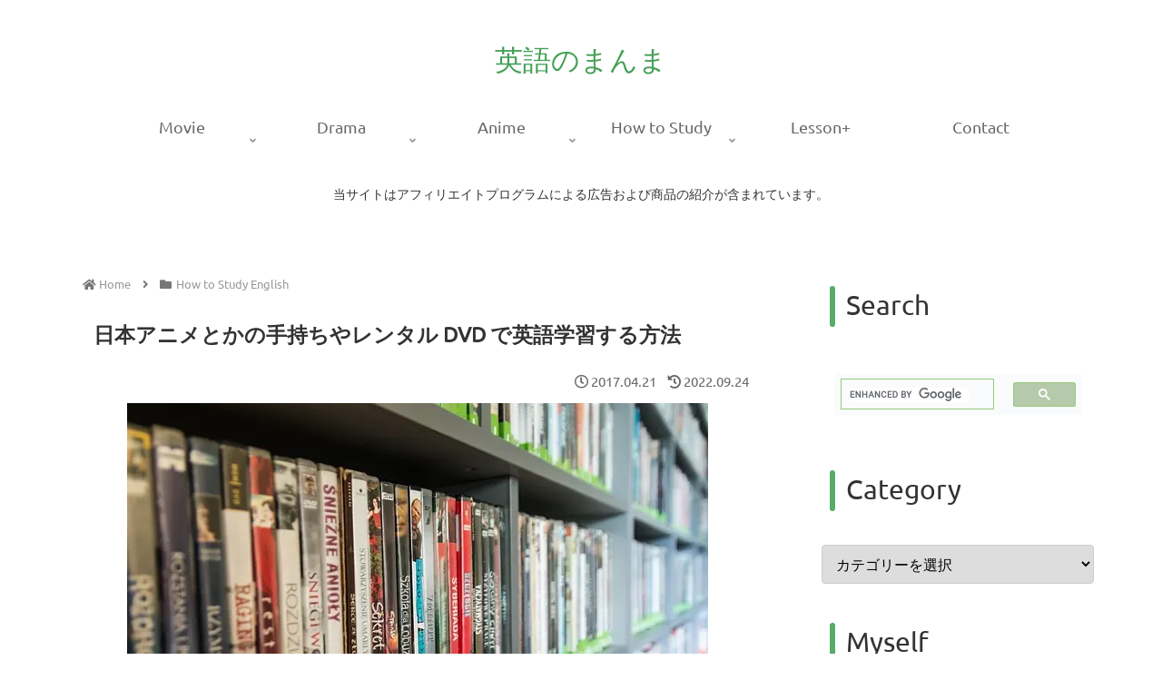

--- FILE ---
content_type: text/html; charset=utf-8
request_url: https://www.google.com/recaptcha/api2/aframe
body_size: 115
content:
<!DOCTYPE HTML><html><head><meta http-equiv="content-type" content="text/html; charset=UTF-8"></head><body><script nonce="AyLiJQhFK1XHiRqL8FukHg">/** Anti-fraud and anti-abuse applications only. See google.com/recaptcha */ try{var clients={'sodar':'https://pagead2.googlesyndication.com/pagead/sodar?'};window.addEventListener("message",function(a){try{if(a.source===window.parent){var b=JSON.parse(a.data);var c=clients[b['id']];if(c){var d=document.createElement('img');d.src=c+b['params']+'&rc='+(localStorage.getItem("rc::a")?sessionStorage.getItem("rc::b"):"");window.document.body.appendChild(d);sessionStorage.setItem("rc::e",parseInt(sessionStorage.getItem("rc::e")||0)+1);localStorage.setItem("rc::h",'1768979302996');}}}catch(b){}});window.parent.postMessage("_grecaptcha_ready", "*");}catch(b){}</script></body></html>

--- FILE ---
content_type: application/javascript; charset=utf-8;
request_url: https://dalc.valuecommerce.com/app3?p=884922641&_s=https%3A%2F%2Feigo-no-manma.com%2Fenglish-study-rental-dvd&vf=iVBORw0KGgoAAAANSUhEUgAAAAMAAAADCAYAAABWKLW%2FAAAAMElEQVQYV2NkFGP4nxFVzfBnQjsD44o65v%2B37%2BsztOteYGDcyNX1P%2BpZBIO7gBwDACEgDlBpprkiAAAAAElFTkSuQmCC
body_size: 3214
content:
vc_linkswitch_callback({"t":"69707b66","r":"aXB7ZgAAmdYDg10yCooERAqKCJTGgg","ub":"aXB7ZQACqH4Dg10yCooCsQqKC%2FDiUg%3D%3D","vcid":"PTeBrVET3eUiirgQCcKllAZkbfs5CGYmMq-zOKM_NRp3y3zHl7N5J7UxToRycQjiiG-zgwpD_14","vcpub":"0.039382","www.bk1.jp":{"a":"2684806","m":"2340879","g":"f8d09bcba2","sp":"partnerid%3D02vc01"},"www.molekule.jp":{"a":"2425347","m":"2376577","g":"aa0cedcd8c"},"unext.bookplace.jp":{"a":"2797180","m":"3305594","g":"79a773c9cb","sp":"cid%3DD33139%26adid%3DVC1%26alp%3D1%26alpad%3D1%26alpge%3D1"},"unext.jp":{"a":"2797180","m":"3305594","g":"79a773c9cb","sp":"cid%3DD33139%26adid%3DVC1%26alp%3D1%26alpad%3D1%26alpge%3D1"},"mbhshop.elecom.co.jp":{"a":"2423127","m":"2505544","g":"923c6ec48c"},"nec-lavie.jp":{"a":"2807513","m":"3388586","g":"a4874e08b0","sp":"sc_cid%3Djp%3Aaffiliate%3Atgniag"},"sourcenext.com":{"a":"2425347","m":"2376577","g":"aa0cedcd8c"},"www.nec.lenovouat.com":{"a":"2807513","m":"3388586","g":"a4874e08b0","sp":"sc_cid%3Djp%3Aaffiliate%3Atgniag"},"shop.elecom.co.jp":{"a":"2423127","m":"2505544","g":"923c6ec48c"},"pocketalk.jp":{"a":"2425347","m":"2376577","g":"aa0cedcd8c"},"paypaystep.yahoo.co.jp":{"a":"2821580","m":"2201292","g":"de14bb2e8c"},"kinokuniya.co.jp":{"a":"2118836","m":"2195689","g":"d6d80bc28c"},"direct.sanwa.co.jp":{"a":"2706855","m":"3205567","g":"8f8968fb8c"},"l":4,"hnext.jp":{"a":"2797180","m":"3305594","g":"79a773c9cb","sp":"cid%3DD33139%26adid%3DVC1%26alp%3D1%26alpad%3D1%26alpge%3D1"},"www.nec-lavie.jp":{"a":"2807513","m":"3388586","g":"a4874e08b0","sp":"sc_cid%3Djp%3Aaffiliate%3Atgniag"},"paypaymall.yahoo.co.jp":{"a":"2821580","m":"2201292","g":"de14bb2e8c"},"p":884922641,"honto.jp":{"a":"2684806","m":"2340879","g":"f8d09bcba2","sp":"partnerid%3D02vc01"},"sec.sourcenext.info":{"a":"2425347","m":"2376577","g":"aa0cedcd8c"},"s":3301047,"valuecommerce.com":{"a":"2803077","m":"4","g":"db9ec39a86"},"store.vaio.com":{"a":"2908625","m":"3718738","g":"8509ed738c"},"mini-shopping.yahoo.co.jp":{"a":"2821580","m":"2201292","g":"de14bb2e8c"},"fudemame.net":{"a":"2425347","m":"2376577","g":"aa0cedcd8c"},"necdirect.jp":{"a":"2807513","m":"3388586","g":"a4874e08b0","sp":"sc_cid%3Djp%3Aaffiliate%3Atgniag"},"shopping.geocities.jp":{"a":"2821580","m":"2201292","g":"de14bb2e8c"},"shopping.yahoo.co.jp":{"a":"2821580","m":"2201292","g":"de14bb2e8c"},"www.amazon.co.jp":{"a":"2614000","m":"2366370","g":"e84126aeac","sp":"tag%3Dvc-22%26linkCode%3Dure"},"video.unext.jp":{"a":"2797180","m":"3305594","g":"79a773c9cb","sp":"cid%3DD33139%26adid%3DVC1%26alp%3D1%26alpad%3D1%26alpge%3D1"},"www3.nec-lavie.jp":{"a":"2807513","m":"3388586","g":"a4874e08b0","sp":"sc_cid%3Djp%3Aaffiliate%3Atgniag"},"meetingowl.jp":{"a":"2425347","m":"2376577","g":"aa0cedcd8c"},"approach.yahoo.co.jp":{"a":"2821580","m":"2201292","g":"de14bb2e8c"},"fudeoh.com":{"a":"2425347","m":"2376577","g":"aa0cedcd8c"},"chou-jimaku.com":{"a":"2425347","m":"2376577","g":"aa0cedcd8c"},"shingakunet.com":{"a":"2917521","m":"2202796","g":"2c00b5bf8c"},"valuecommerce.ne.jp":{"a":"2803077","m":"4","g":"db9ec39a86"},"www.video.unext.jp":{"a":"2797180","m":"3305594","g":"79a773c9cb","sp":"cid%3DD33139%26adid%3DVC1%26alp%3D1%26alpad%3D1%26alpge%3D1"}})